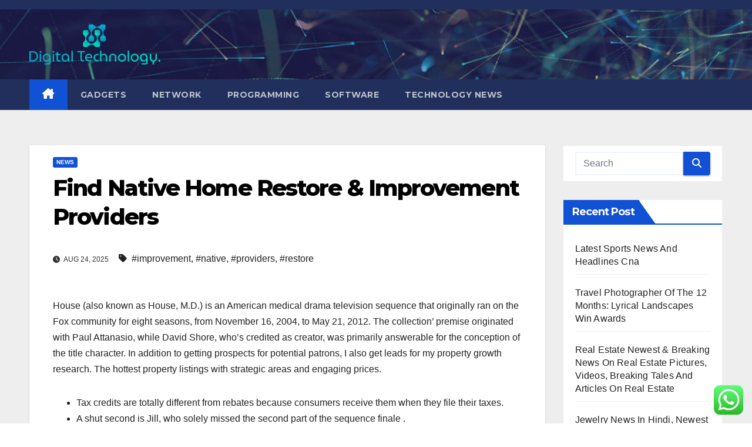

--- FILE ---
content_type: text/html; charset=UTF-8
request_url: https://digitaltechnology.my.id/find-native-home-restore-improvement-providers.html
body_size: 15469
content:
<!DOCTYPE html>
<html lang="en-US" prefix="og: https://ogp.me/ns#">
<head>
<meta charset="UTF-8">
<meta name="viewport" content="width=device-width, initial-scale=1">
<link rel="profile" href="https://gmpg.org/xfn/11">

<!-- Search Engine Optimization by Rank Math PRO - https://rankmath.com/ -->
<title>Find Native Home Restore &amp; Improvement Providers - DLT</title>
<meta name="description" content="House (also known as House, M.D.) is an American medical drama television sequence that originally ran on the Fox community for eight seasons, from November"/>
<meta name="robots" content="follow, index, max-snippet:-1, max-video-preview:-1, max-image-preview:large"/>
<link rel="canonical" href="https://digitaltechnology.my.id/find-native-home-restore-improvement-providers.html" />
<meta property="og:locale" content="en_US" />
<meta property="og:type" content="article" />
<meta property="og:title" content="Find Native Home Restore &amp; Improvement Providers - DLT" />
<meta property="og:description" content="House (also known as House, M.D.) is an American medical drama television sequence that originally ran on the Fox community for eight seasons, from November" />
<meta property="og:url" content="https://digitaltechnology.my.id/find-native-home-restore-improvement-providers.html" />
<meta property="og:site_name" content="DLT" />
<meta property="article:tag" content="improvement" />
<meta property="article:tag" content="native" />
<meta property="article:tag" content="providers" />
<meta property="article:tag" content="restore" />
<meta property="article:section" content="News" />
<meta property="article:published_time" content="2025-08-24T15:56:25+07:00" />
<meta name="twitter:card" content="summary_large_image" />
<meta name="twitter:title" content="Find Native Home Restore &amp; Improvement Providers - DLT" />
<meta name="twitter:description" content="House (also known as House, M.D.) is an American medical drama television sequence that originally ran on the Fox community for eight seasons, from November" />
<meta name="twitter:label1" content="Written by" />
<meta name="twitter:data1" content="Maya" />
<meta name="twitter:label2" content="Time to read" />
<meta name="twitter:data2" content="2 minutes" />
<script type="application/ld+json" class="rank-math-schema-pro">{"@context":"https://schema.org","@graph":[{"@type":["Person","Organization"],"@id":"https://digitaltechnology.my.id/#person","name":"Technology Niche","logo":{"@type":"ImageObject","@id":"https://digitaltechnology.my.id/#logo","url":"https://digitaltechnology.my.id/wp-content/uploads/2024/11/digitaltechnology.my_.id-Logo-150x92.png","contentUrl":"https://digitaltechnology.my.id/wp-content/uploads/2024/11/digitaltechnology.my_.id-Logo-150x92.png","caption":"Technology Niche","inLanguage":"en-US"},"image":{"@type":"ImageObject","@id":"https://digitaltechnology.my.id/#logo","url":"https://digitaltechnology.my.id/wp-content/uploads/2024/11/digitaltechnology.my_.id-Logo-150x92.png","contentUrl":"https://digitaltechnology.my.id/wp-content/uploads/2024/11/digitaltechnology.my_.id-Logo-150x92.png","caption":"Technology Niche","inLanguage":"en-US"}},{"@type":"WebSite","@id":"https://digitaltechnology.my.id/#website","url":"https://digitaltechnology.my.id","name":"Technology Niche","publisher":{"@id":"https://digitaltechnology.my.id/#person"},"inLanguage":"en-US"},{"@type":"BreadcrumbList","@id":"https://digitaltechnology.my.id/find-native-home-restore-improvement-providers.html#breadcrumb","itemListElement":[{"@type":"ListItem","position":"1","item":{"@id":"https://digitaltechnology.my.id","name":"Home"}},{"@type":"ListItem","position":"2","item":{"@id":"https://digitaltechnology.my.id/category/news","name":"News"}},{"@type":"ListItem","position":"3","item":{"@id":"https://digitaltechnology.my.id/find-native-home-restore-improvement-providers.html","name":"Find Native Home Restore &#038; Improvement Providers"}}]},{"@type":"WebPage","@id":"https://digitaltechnology.my.id/find-native-home-restore-improvement-providers.html#webpage","url":"https://digitaltechnology.my.id/find-native-home-restore-improvement-providers.html","name":"Find Native Home Restore &amp; Improvement Providers - DLT","datePublished":"2025-08-24T15:56:25+07:00","dateModified":"2025-08-24T15:56:25+07:00","isPartOf":{"@id":"https://digitaltechnology.my.id/#website"},"inLanguage":"en-US","breadcrumb":{"@id":"https://digitaltechnology.my.id/find-native-home-restore-improvement-providers.html#breadcrumb"}},{"@type":"Person","@id":"https://digitaltechnology.my.id/author/maya","name":"Maya","url":"https://digitaltechnology.my.id/author/maya","image":{"@type":"ImageObject","@id":"https://secure.gravatar.com/avatar/878a048e06d6d0503f84665fd4e01679193a59026490fe7af11df282fef1c053?s=96&amp;d=mm&amp;r=g","url":"https://secure.gravatar.com/avatar/878a048e06d6d0503f84665fd4e01679193a59026490fe7af11df282fef1c053?s=96&amp;d=mm&amp;r=g","caption":"Maya","inLanguage":"en-US"},"sameAs":["https://digitaltechnology.my.id/"]},{"@type":"BlogPosting","headline":"Find Native Home Restore &amp; Improvement Providers - DLT","datePublished":"2025-08-24T15:56:25+07:00","dateModified":"2025-08-24T15:56:25+07:00","articleSection":"News","author":{"@id":"https://digitaltechnology.my.id/author/maya","name":"Maya"},"publisher":{"@id":"https://digitaltechnology.my.id/#person"},"description":"House (also known as House, M.D.) is an American medical drama television sequence that originally ran on the Fox community for eight seasons, from November","name":"Find Native Home Restore &amp; Improvement Providers - DLT","@id":"https://digitaltechnology.my.id/find-native-home-restore-improvement-providers.html#richSnippet","isPartOf":{"@id":"https://digitaltechnology.my.id/find-native-home-restore-improvement-providers.html#webpage"},"inLanguage":"en-US","mainEntityOfPage":{"@id":"https://digitaltechnology.my.id/find-native-home-restore-improvement-providers.html#webpage"}}]}</script>
<!-- /Rank Math WordPress SEO plugin -->

<link rel='dns-prefetch' href='//fonts.googleapis.com' />
<link rel="alternate" type="application/rss+xml" title="DLT &raquo; Feed" href="https://digitaltechnology.my.id/feed" />
<link rel="alternate" title="oEmbed (JSON)" type="application/json+oembed" href="https://digitaltechnology.my.id/wp-json/oembed/1.0/embed?url=https%3A%2F%2Fdigitaltechnology.my.id%2Ffind-native-home-restore-improvement-providers.html" />
<link rel="alternate" title="oEmbed (XML)" type="text/xml+oembed" href="https://digitaltechnology.my.id/wp-json/oembed/1.0/embed?url=https%3A%2F%2Fdigitaltechnology.my.id%2Ffind-native-home-restore-improvement-providers.html&#038;format=xml" />
<style id='wp-img-auto-sizes-contain-inline-css'>
img:is([sizes=auto i],[sizes^="auto," i]){contain-intrinsic-size:3000px 1500px}
/*# sourceURL=wp-img-auto-sizes-contain-inline-css */
</style>

<link rel='stylesheet' id='ht_ctc_main_css-css' href='https://digitaltechnology.my.id/wp-content/plugins/click-to-chat-for-whatsapp/new/inc/assets/css/main.css?ver=4.36' media='all' />
<style id='wp-emoji-styles-inline-css'>

	img.wp-smiley, img.emoji {
		display: inline !important;
		border: none !important;
		box-shadow: none !important;
		height: 1em !important;
		width: 1em !important;
		margin: 0 0.07em !important;
		vertical-align: -0.1em !important;
		background: none !important;
		padding: 0 !important;
	}
/*# sourceURL=wp-emoji-styles-inline-css */
</style>
<link rel='stylesheet' id='wp-block-library-css' href='https://digitaltechnology.my.id/wp-includes/css/dist/block-library/style.min.css?ver=6.9' media='all' />
<style id='global-styles-inline-css'>
:root{--wp--preset--aspect-ratio--square: 1;--wp--preset--aspect-ratio--4-3: 4/3;--wp--preset--aspect-ratio--3-4: 3/4;--wp--preset--aspect-ratio--3-2: 3/2;--wp--preset--aspect-ratio--2-3: 2/3;--wp--preset--aspect-ratio--16-9: 16/9;--wp--preset--aspect-ratio--9-16: 9/16;--wp--preset--color--black: #000000;--wp--preset--color--cyan-bluish-gray: #abb8c3;--wp--preset--color--white: #ffffff;--wp--preset--color--pale-pink: #f78da7;--wp--preset--color--vivid-red: #cf2e2e;--wp--preset--color--luminous-vivid-orange: #ff6900;--wp--preset--color--luminous-vivid-amber: #fcb900;--wp--preset--color--light-green-cyan: #7bdcb5;--wp--preset--color--vivid-green-cyan: #00d084;--wp--preset--color--pale-cyan-blue: #8ed1fc;--wp--preset--color--vivid-cyan-blue: #0693e3;--wp--preset--color--vivid-purple: #9b51e0;--wp--preset--gradient--vivid-cyan-blue-to-vivid-purple: linear-gradient(135deg,rgb(6,147,227) 0%,rgb(155,81,224) 100%);--wp--preset--gradient--light-green-cyan-to-vivid-green-cyan: linear-gradient(135deg,rgb(122,220,180) 0%,rgb(0,208,130) 100%);--wp--preset--gradient--luminous-vivid-amber-to-luminous-vivid-orange: linear-gradient(135deg,rgb(252,185,0) 0%,rgb(255,105,0) 100%);--wp--preset--gradient--luminous-vivid-orange-to-vivid-red: linear-gradient(135deg,rgb(255,105,0) 0%,rgb(207,46,46) 100%);--wp--preset--gradient--very-light-gray-to-cyan-bluish-gray: linear-gradient(135deg,rgb(238,238,238) 0%,rgb(169,184,195) 100%);--wp--preset--gradient--cool-to-warm-spectrum: linear-gradient(135deg,rgb(74,234,220) 0%,rgb(151,120,209) 20%,rgb(207,42,186) 40%,rgb(238,44,130) 60%,rgb(251,105,98) 80%,rgb(254,248,76) 100%);--wp--preset--gradient--blush-light-purple: linear-gradient(135deg,rgb(255,206,236) 0%,rgb(152,150,240) 100%);--wp--preset--gradient--blush-bordeaux: linear-gradient(135deg,rgb(254,205,165) 0%,rgb(254,45,45) 50%,rgb(107,0,62) 100%);--wp--preset--gradient--luminous-dusk: linear-gradient(135deg,rgb(255,203,112) 0%,rgb(199,81,192) 50%,rgb(65,88,208) 100%);--wp--preset--gradient--pale-ocean: linear-gradient(135deg,rgb(255,245,203) 0%,rgb(182,227,212) 50%,rgb(51,167,181) 100%);--wp--preset--gradient--electric-grass: linear-gradient(135deg,rgb(202,248,128) 0%,rgb(113,206,126) 100%);--wp--preset--gradient--midnight: linear-gradient(135deg,rgb(2,3,129) 0%,rgb(40,116,252) 100%);--wp--preset--font-size--small: 13px;--wp--preset--font-size--medium: 20px;--wp--preset--font-size--large: 36px;--wp--preset--font-size--x-large: 42px;--wp--preset--spacing--20: 0.44rem;--wp--preset--spacing--30: 0.67rem;--wp--preset--spacing--40: 1rem;--wp--preset--spacing--50: 1.5rem;--wp--preset--spacing--60: 2.25rem;--wp--preset--spacing--70: 3.38rem;--wp--preset--spacing--80: 5.06rem;--wp--preset--shadow--natural: 6px 6px 9px rgba(0, 0, 0, 0.2);--wp--preset--shadow--deep: 12px 12px 50px rgba(0, 0, 0, 0.4);--wp--preset--shadow--sharp: 6px 6px 0px rgba(0, 0, 0, 0.2);--wp--preset--shadow--outlined: 6px 6px 0px -3px rgb(255, 255, 255), 6px 6px rgb(0, 0, 0);--wp--preset--shadow--crisp: 6px 6px 0px rgb(0, 0, 0);}:root :where(.is-layout-flow) > :first-child{margin-block-start: 0;}:root :where(.is-layout-flow) > :last-child{margin-block-end: 0;}:root :where(.is-layout-flow) > *{margin-block-start: 24px;margin-block-end: 0;}:root :where(.is-layout-constrained) > :first-child{margin-block-start: 0;}:root :where(.is-layout-constrained) > :last-child{margin-block-end: 0;}:root :where(.is-layout-constrained) > *{margin-block-start: 24px;margin-block-end: 0;}:root :where(.is-layout-flex){gap: 24px;}:root :where(.is-layout-grid){gap: 24px;}body .is-layout-flex{display: flex;}.is-layout-flex{flex-wrap: wrap;align-items: center;}.is-layout-flex > :is(*, div){margin: 0;}body .is-layout-grid{display: grid;}.is-layout-grid > :is(*, div){margin: 0;}.has-black-color{color: var(--wp--preset--color--black) !important;}.has-cyan-bluish-gray-color{color: var(--wp--preset--color--cyan-bluish-gray) !important;}.has-white-color{color: var(--wp--preset--color--white) !important;}.has-pale-pink-color{color: var(--wp--preset--color--pale-pink) !important;}.has-vivid-red-color{color: var(--wp--preset--color--vivid-red) !important;}.has-luminous-vivid-orange-color{color: var(--wp--preset--color--luminous-vivid-orange) !important;}.has-luminous-vivid-amber-color{color: var(--wp--preset--color--luminous-vivid-amber) !important;}.has-light-green-cyan-color{color: var(--wp--preset--color--light-green-cyan) !important;}.has-vivid-green-cyan-color{color: var(--wp--preset--color--vivid-green-cyan) !important;}.has-pale-cyan-blue-color{color: var(--wp--preset--color--pale-cyan-blue) !important;}.has-vivid-cyan-blue-color{color: var(--wp--preset--color--vivid-cyan-blue) !important;}.has-vivid-purple-color{color: var(--wp--preset--color--vivid-purple) !important;}.has-black-background-color{background-color: var(--wp--preset--color--black) !important;}.has-cyan-bluish-gray-background-color{background-color: var(--wp--preset--color--cyan-bluish-gray) !important;}.has-white-background-color{background-color: var(--wp--preset--color--white) !important;}.has-pale-pink-background-color{background-color: var(--wp--preset--color--pale-pink) !important;}.has-vivid-red-background-color{background-color: var(--wp--preset--color--vivid-red) !important;}.has-luminous-vivid-orange-background-color{background-color: var(--wp--preset--color--luminous-vivid-orange) !important;}.has-luminous-vivid-amber-background-color{background-color: var(--wp--preset--color--luminous-vivid-amber) !important;}.has-light-green-cyan-background-color{background-color: var(--wp--preset--color--light-green-cyan) !important;}.has-vivid-green-cyan-background-color{background-color: var(--wp--preset--color--vivid-green-cyan) !important;}.has-pale-cyan-blue-background-color{background-color: var(--wp--preset--color--pale-cyan-blue) !important;}.has-vivid-cyan-blue-background-color{background-color: var(--wp--preset--color--vivid-cyan-blue) !important;}.has-vivid-purple-background-color{background-color: var(--wp--preset--color--vivid-purple) !important;}.has-black-border-color{border-color: var(--wp--preset--color--black) !important;}.has-cyan-bluish-gray-border-color{border-color: var(--wp--preset--color--cyan-bluish-gray) !important;}.has-white-border-color{border-color: var(--wp--preset--color--white) !important;}.has-pale-pink-border-color{border-color: var(--wp--preset--color--pale-pink) !important;}.has-vivid-red-border-color{border-color: var(--wp--preset--color--vivid-red) !important;}.has-luminous-vivid-orange-border-color{border-color: var(--wp--preset--color--luminous-vivid-orange) !important;}.has-luminous-vivid-amber-border-color{border-color: var(--wp--preset--color--luminous-vivid-amber) !important;}.has-light-green-cyan-border-color{border-color: var(--wp--preset--color--light-green-cyan) !important;}.has-vivid-green-cyan-border-color{border-color: var(--wp--preset--color--vivid-green-cyan) !important;}.has-pale-cyan-blue-border-color{border-color: var(--wp--preset--color--pale-cyan-blue) !important;}.has-vivid-cyan-blue-border-color{border-color: var(--wp--preset--color--vivid-cyan-blue) !important;}.has-vivid-purple-border-color{border-color: var(--wp--preset--color--vivid-purple) !important;}.has-vivid-cyan-blue-to-vivid-purple-gradient-background{background: var(--wp--preset--gradient--vivid-cyan-blue-to-vivid-purple) !important;}.has-light-green-cyan-to-vivid-green-cyan-gradient-background{background: var(--wp--preset--gradient--light-green-cyan-to-vivid-green-cyan) !important;}.has-luminous-vivid-amber-to-luminous-vivid-orange-gradient-background{background: var(--wp--preset--gradient--luminous-vivid-amber-to-luminous-vivid-orange) !important;}.has-luminous-vivid-orange-to-vivid-red-gradient-background{background: var(--wp--preset--gradient--luminous-vivid-orange-to-vivid-red) !important;}.has-very-light-gray-to-cyan-bluish-gray-gradient-background{background: var(--wp--preset--gradient--very-light-gray-to-cyan-bluish-gray) !important;}.has-cool-to-warm-spectrum-gradient-background{background: var(--wp--preset--gradient--cool-to-warm-spectrum) !important;}.has-blush-light-purple-gradient-background{background: var(--wp--preset--gradient--blush-light-purple) !important;}.has-blush-bordeaux-gradient-background{background: var(--wp--preset--gradient--blush-bordeaux) !important;}.has-luminous-dusk-gradient-background{background: var(--wp--preset--gradient--luminous-dusk) !important;}.has-pale-ocean-gradient-background{background: var(--wp--preset--gradient--pale-ocean) !important;}.has-electric-grass-gradient-background{background: var(--wp--preset--gradient--electric-grass) !important;}.has-midnight-gradient-background{background: var(--wp--preset--gradient--midnight) !important;}.has-small-font-size{font-size: var(--wp--preset--font-size--small) !important;}.has-medium-font-size{font-size: var(--wp--preset--font-size--medium) !important;}.has-large-font-size{font-size: var(--wp--preset--font-size--large) !important;}.has-x-large-font-size{font-size: var(--wp--preset--font-size--x-large) !important;}
/*# sourceURL=global-styles-inline-css */
</style>

<style id='classic-theme-styles-inline-css'>
/*! This file is auto-generated */
.wp-block-button__link{color:#fff;background-color:#32373c;border-radius:9999px;box-shadow:none;text-decoration:none;padding:calc(.667em + 2px) calc(1.333em + 2px);font-size:1.125em}.wp-block-file__button{background:#32373c;color:#fff;text-decoration:none}
/*# sourceURL=/wp-includes/css/classic-themes.min.css */
</style>
<link rel='stylesheet' id='newsup-fonts-css' href='//fonts.googleapis.com/css?family=Montserrat%3A400%2C500%2C700%2C800%7CWork%2BSans%3A300%2C400%2C500%2C600%2C700%2C800%2C900%26display%3Dswap&#038;subset=latin%2Clatin-ext' media='all' />
<link rel='stylesheet' id='bootstrap-css' href='https://digitaltechnology.my.id/wp-content/themes/newsup/css/bootstrap.css?ver=6.9' media='all' />
<link rel='stylesheet' id='newsup-style-css' href='https://digitaltechnology.my.id/wp-content/themes/newsup/style.css?ver=6.9' media='all' />
<link rel='stylesheet' id='newsup-default-css' href='https://digitaltechnology.my.id/wp-content/themes/newsup/css/colors/default.css?ver=6.9' media='all' />
<link rel='stylesheet' id='font-awesome-5-all-css' href='https://digitaltechnology.my.id/wp-content/themes/newsup/css/font-awesome/css/all.min.css?ver=6.9' media='all' />
<link rel='stylesheet' id='font-awesome-4-shim-css' href='https://digitaltechnology.my.id/wp-content/themes/newsup/css/font-awesome/css/v4-shims.min.css?ver=6.9' media='all' />
<link rel='stylesheet' id='owl-carousel-css' href='https://digitaltechnology.my.id/wp-content/themes/newsup/css/owl.carousel.css?ver=6.9' media='all' />
<link rel='stylesheet' id='smartmenus-css' href='https://digitaltechnology.my.id/wp-content/themes/newsup/css/jquery.smartmenus.bootstrap.css?ver=6.9' media='all' />
<link rel='stylesheet' id='newsup-custom-css-css' href='https://digitaltechnology.my.id/wp-content/themes/newsup/inc/ansar/customize/css/customizer.css?ver=1.0' media='all' />
<script src="https://digitaltechnology.my.id/wp-includes/js/jquery/jquery.min.js?ver=3.7.1" id="jquery-core-js"></script>
<script src="https://digitaltechnology.my.id/wp-includes/js/jquery/jquery-migrate.min.js?ver=3.4.1" id="jquery-migrate-js"></script>
<script src="https://digitaltechnology.my.id/wp-content/themes/newsup/js/navigation.js?ver=6.9" id="newsup-navigation-js"></script>
<script src="https://digitaltechnology.my.id/wp-content/themes/newsup/js/bootstrap.js?ver=6.9" id="bootstrap-js"></script>
<script src="https://digitaltechnology.my.id/wp-content/themes/newsup/js/owl.carousel.min.js?ver=6.9" id="owl-carousel-min-js"></script>
<script src="https://digitaltechnology.my.id/wp-content/themes/newsup/js/jquery.smartmenus.js?ver=6.9" id="smartmenus-js-js"></script>
<script src="https://digitaltechnology.my.id/wp-content/themes/newsup/js/jquery.smartmenus.bootstrap.js?ver=6.9" id="bootstrap-smartmenus-js-js"></script>
<script src="https://digitaltechnology.my.id/wp-content/themes/newsup/js/jquery.marquee.js?ver=6.9" id="newsup-marquee-js-js"></script>
<script src="https://digitaltechnology.my.id/wp-content/themes/newsup/js/main.js?ver=6.9" id="newsup-main-js-js"></script>
<link rel="https://api.w.org/" href="https://digitaltechnology.my.id/wp-json/" /><link rel="alternate" title="JSON" type="application/json" href="https://digitaltechnology.my.id/wp-json/wp/v2/posts/2443" /><link rel="EditURI" type="application/rsd+xml" title="RSD" href="https://digitaltechnology.my.id/xmlrpc.php?rsd" />
<meta name="generator" content="WordPress 6.9" />
<link rel='shortlink' href='https://digitaltechnology.my.id/?p=2443' />
 
<style type="text/css" id="custom-background-css">
    .wrapper { background-color: #eee; }
</style>
    <style type="text/css">
            .site-title,
        .site-description {
            position: absolute;
            clip: rect(1px, 1px, 1px, 1px);
        }
        </style>
    <link rel="icon" href="https://digitaltechnology.my.id/wp-content/uploads/2024/11/digitaltechnology.my_.id-Icon.png" sizes="32x32" />
<link rel="icon" href="https://digitaltechnology.my.id/wp-content/uploads/2024/11/digitaltechnology.my_.id-Icon.png" sizes="192x192" />
<link rel="apple-touch-icon" href="https://digitaltechnology.my.id/wp-content/uploads/2024/11/digitaltechnology.my_.id-Icon.png" />
<meta name="msapplication-TileImage" content="https://digitaltechnology.my.id/wp-content/uploads/2024/11/digitaltechnology.my_.id-Icon.png" />
</head>
<body class="wp-singular post-template-default single single-post postid-2443 single-format-standard wp-custom-logo wp-embed-responsive wp-theme-newsup ta-hide-date-author-in-list" >
<div id="page" class="site">
<a class="skip-link screen-reader-text" href="#content">
Skip to content</a>
  <div class="wrapper" id="custom-background-css">
    <header class="mg-headwidget">
      <!--==================== TOP BAR ====================-->
      <div class="mg-head-detail hidden-xs">
    <div class="container-fluid">
        <div class="row align-items-center">
            <div class="col-md-6 col-xs-12">
                <ul class="info-left">
                                    </ul>
            </div>
            <div class="col-md-6 col-xs-12">
                <ul class="mg-social info-right">
                                    </ul>
            </div>
        </div>
    </div>
</div>
      <div class="clearfix"></div>

      
      <div class="mg-nav-widget-area-back" style='background-image: url("https://digitaltechnology.my.id/wp-content/themes/newsup/images/head-back.jpg" );'>
                <div class="overlay">
          <div class="inner"  style="background-color:rgba(32,47,91,0.4);" > 
              <div class="container-fluid">
                  <div class="mg-nav-widget-area">
                    <div class="row align-items-center">
                      <div class="col-md-3 text-center-xs">
                        <div class="navbar-header">
                          <div class="site-logo">
                            <a href="https://digitaltechnology.my.id/" class="navbar-brand" rel="home"><img width="298" height="92" src="https://digitaltechnology.my.id/wp-content/uploads/2024/11/digitaltechnology.my_.id-Logo.png" class="custom-logo" alt="DLT" decoding="async" /></a>                          </div>
                          <div class="site-branding-text d-none">
                                                            <p class="site-title"> <a href="https://digitaltechnology.my.id/" rel="home">DLT</a></p>
                                                            <p class="site-description">Tech Info</p>
                          </div>    
                        </div>
                      </div>
                                          </div>
                  </div>
              </div>
          </div>
        </div>
      </div>
    <div class="mg-menu-full">
      <nav class="navbar navbar-expand-lg navbar-wp">
        <div class="container-fluid">
          <!-- Right nav -->
          <div class="m-header align-items-center">
                            <a class="mobilehomebtn" href="https://digitaltechnology.my.id"><span class="fa-solid fa-house-chimney"></span></a>
              <!-- navbar-toggle -->
              <button class="navbar-toggler mx-auto" type="button" data-toggle="collapse" data-target="#navbar-wp" aria-controls="navbarSupportedContent" aria-expanded="false" aria-label="Toggle navigation">
                <span class="burger">
                  <span class="burger-line"></span>
                  <span class="burger-line"></span>
                  <span class="burger-line"></span>
                </span>
              </button>
              <!-- /navbar-toggle -->
                            
          </div>
          <!-- /Right nav --> 
          <div class="collapse navbar-collapse" id="navbar-wp">
            <div class="d-md-block">
              <ul id="menu-secondary-menu" class="nav navbar-nav mr-auto "><li class="active home"><a class="homebtn" href="https://digitaltechnology.my.id"><span class='fa-solid fa-house-chimney'></span></a></li><li id="menu-item-180" class="menu-item menu-item-type-taxonomy menu-item-object-category menu-item-180"><a class="nav-link" title="Gadgets" href="https://digitaltechnology.my.id/category/gadgets">Gadgets</a></li>
<li id="menu-item-181" class="menu-item menu-item-type-taxonomy menu-item-object-category menu-item-181"><a class="nav-link" title="Network" href="https://digitaltechnology.my.id/category/network">Network</a></li>
<li id="menu-item-182" class="menu-item menu-item-type-taxonomy menu-item-object-category menu-item-182"><a class="nav-link" title="Programming" href="https://digitaltechnology.my.id/category/programming">Programming</a></li>
<li id="menu-item-183" class="menu-item menu-item-type-taxonomy menu-item-object-category menu-item-183"><a class="nav-link" title="Software" href="https://digitaltechnology.my.id/category/software">Software</a></li>
<li id="menu-item-184" class="menu-item menu-item-type-taxonomy menu-item-object-category menu-item-184"><a class="nav-link" title="Technology News" href="https://digitaltechnology.my.id/category/technology-news">Technology News</a></li>
</ul>            </div>      
          </div>
          <!-- Right nav -->
          <div class="desk-header d-lg-flex pl-3 ml-auto my-2 my-lg-0 position-relative align-items-center">
                      </div>
          <!-- /Right nav -->
      </div>
      </nav> <!-- /Navigation -->
    </div>
</header>
<div class="clearfix"></div> <!-- =========================
     Page Content Section      
============================== -->
<main id="content" class="single-class content">
  <!--container-->
    <div class="container-fluid">
      <!--row-->
        <div class="row">
                  <div class="col-lg-9 col-md-8">
                                <div class="mg-blog-post-box"> 
                    <div class="mg-header">
                        <div class="mg-blog-category"><a class="newsup-categories category-color-1" href="https://digitaltechnology.my.id/category/news" alt="View all posts in News"> 
                                 News
                             </a></div>                        <h1 class="title single"> <a title="Permalink to: Find Native Home Restore &#038; Improvement Providers">
                            Find Native Home Restore &#038; Improvement Providers</a>
                        </h1>
                                                <div class="media mg-info-author-block"> 
                                                        <div class="media-body">
                                                            <span class="mg-blog-date"><i class="fas fa-clock"></i> 
                                    Aug 24, 2025                                </span>
                                                                <span class="newsup-tags"><i class="fas fa-tag"></i>
                                     <a href="https://digitaltechnology.my.id/tag/improvement">#improvement</a>,  <a href="https://digitaltechnology.my.id/tag/native">#native</a>,  <a href="https://digitaltechnology.my.id/tag/providers">#providers</a>, <a href="https://digitaltechnology.my.id/tag/restore">#restore</a>                                    </span>
                                                            </div>
                        </div>
                                            </div>
                                        <article class="page-content-single small single">
                        <p>House (also known as House, M.D.) is an American medical drama television sequence that originally ran on the Fox community for eight seasons, from November 16, 2004, to May 21, 2012. The collection&#8217; premise originated with Paul Attanasio, while David Shore, who&#8217;s credited as creator, was primarily answerable for the conception of the title character. In addition to getting prospects for potential patrons, I also get leads for my property growth research. The hottest property listings with strategic areas and engaging prices.</p>
<ul>
<li>Tax credits are totally different from rebates because consumers receive them when they file their taxes.</li>
<li>A shut second is Jill, who solely missed the second part of the sequence finale .</li>
<li>Building and inhabiting houses of this sort was one other kind of conspicuous consumption.</li>
<li>You have a preview view of this text whereas we&#8217;re checking your access.</li>
<li>The growing popularity of such artists led to the emergence of electro house and progressive house sounds in popular music, such as singles like David Guetta feat.</li>
</ul>
<p>For months now, that’s what they’ve carried out, working around the clock, by way of the holidays, over the weekends. That’s why, months in the past, I instructed my team to start negotiations with a bipartisan group of senators to noticeably and finally repair our immigration system. A previous version of this text misstated the sum of a Senate proposal for funding various nationwide security initiatives. “They simply don’t have the spine, the guts, the spine to withstand the blandishments of Trump, even after they know he’s mistaken,” Schumer mentioned at a news convention Tuesday. While the vote failed, Republicans have been ready to make use of it as messaging leverage in opposition to Democrats, who bemoaned Republicans for passing an Israel funding invoice three months ago that also included cuts to the IRS.</p>
<h2>Series Overview</h2>
<p>Widely obtainable  via many authorized distributors nationwide, Qcells photo voltaic panels are one of the most popular decisions for residential photo voltaic vitality systems. As a PVEL top-performing company known for product innovation, Qcells is at all times enhancing its panel effectivity <a href="https://automotivehouse.my.id" target="_blank" rel="noopener">House &#038; Home Improvement News</a>, longevity and durability while sustaining wallet-friendly pricing. Overall, SoFi provides one of the best mixture of aggressive rates and loan phrases, along with the flexibility of having the power to borrow a small or a large amount.</p>
<h2>Safe, Wholesome And Sustainable Homes</h2>
<p>The house layout of the Dutch and its capabilities are nonetheless related right now. The DVDs have been launched  encoded for areas 1, 2 and 4 as full season boxed sets. Season one was initially launched within the full-screen format, whereas all different seasons have been released of their originally-broadcast wide-screen format.</p>
<h2>House (seri Televisi)</h2>
<p>The costs of the improvements are subsidised for Singaporean households. Your particular person state’s Department of Aging may be notably useful, as they have many sources particularly designed to assist senior owners. The Department of Aging in numerous states have been recognized to offer free roof repairs, exchange old windows with extra energy-efficient items, and extra. 4.To be eligible, a buyer must have the improvements really helpful on an eligible Energy Performance Certificate , less than 24 months old, or a Green Deal Advice Report. Households cannot mix GDHIF with funding from the Energy  Company Obligation , the Green Deal Communities Scheme or the existing Cashback scheme for the same set up. However, households having previously benefited from ECO or Green Deal Cashback may apply for GDHIF for further enhancements provided an EPC or Green Deal Advice Report recommends them.</p>
                        <div class="clearfix mb-3"></div>
                        
	<nav class="navigation post-navigation" aria-label="Posts">
		<h2 class="screen-reader-text">Post navigation</h2>
		<div class="nav-links"><div class="nav-previous"><a href="https://digitaltechnology.my.id/home-improvement-boom-is-over-as-inflation-debt-house-costs-chunk.html" rel="prev">Home Improvement Boom Is Over As Inflation, Debt, House Costs Chunk <div class="fa fa-angle-double-right"></div><span></span></a></div><div class="nav-next"><a href="https://digitaltechnology.my.id/canada-greener-homes-grant.html" rel="next"><div class="fa fa-angle-double-left"></div><span></span> Canada Greener Homes Grant</a></div></div>
	</nav>                                          </article>
                </div>
                    </div>
        <aside class="col-lg-3 col-md-4 sidebar-sticky">
                
<aside id="secondary" class="widget-area" role="complementary">
	<div id="sidebar-right" class="mg-sidebar">
		<div id="search-2" class="mg-widget widget_search"><form role="search" method="get" id="searchform" action="https://digitaltechnology.my.id/">
  <div class="input-group">
    <input type="search" class="form-control" placeholder="Search" value="" name="s" />
    <span class="input-group-btn btn-default">
    <button type="submit" class="btn"> <i class="fas fa-search"></i> </button>
    </span> </div>
</form></div>
		<div id="recent-posts-2" class="mg-widget widget_recent_entries">
		<div class="mg-wid-title"><h6 class="wtitle">Recent Post</h6></div>
		<ul>
											<li>
					<a href="https://digitaltechnology.my.id/latest-sports-news-and-headlines-cna.html">Latest Sports News And Headlines Cna</a>
									</li>
											<li>
					<a href="https://digitaltechnology.my.id/travel-photographer-of-the-12-months-lyrical-landscapes-win-awards.html">Travel Photographer Of The 12 Months: Lyrical Landscapes Win Awards</a>
									</li>
											<li>
					<a href="https://digitaltechnology.my.id/real-estate-newest-breaking-news-on-real-estate-pictures-videos-breaking-tales-and-articles-on-real-estate-2.html">Real Estate Newest &#038; Breaking News On Real Estate Pictures, Videos, Breaking Tales And Articles On Real Estate</a>
									</li>
											<li>
					<a href="https://digitaltechnology.my.id/jewelry-news-in-hindi-newest-jewelry-news.html">Jewelry News In Hindi, Newest Jewelry News</a>
									</li>
											<li>
					<a href="https://digitaltechnology.my.id/real-estate-newest-breaking-news-on-real-estate-pictures-videos-breaking-tales-and-articles-on-real-estate.html">Real Estate Newest &#038; Breaking News On Real Estate Pictures, Videos, Breaking Tales And Articles On Real Estate</a>
									</li>
					</ul>

		</div><div id="tag_cloud-2" class="mg-widget widget_tag_cloud"><div class="mg-wid-title"><h6 class="wtitle">Tags</h6></div><div class="tagcloud"><a href="https://digitaltechnology.my.id/tag/about" class="tag-cloud-link tag-link-252 tag-link-position-1" style="font-size: 9.4pt;" aria-label="About (6 items)">About</a>
<a href="https://digitaltechnology.my.id/tag/articles" class="tag-cloud-link tag-link-303 tag-link-position-2" style="font-size: 11.4pt;" aria-label="articles (8 items)">articles</a>
<a href="https://digitaltechnology.my.id/tag/beauty" class="tag-cloud-link tag-link-634 tag-link-position-3" style="font-size: 8pt;" aria-label="beauty (5 items)">beauty</a>
<a href="https://digitaltechnology.my.id/tag/breaking" class="tag-cloud-link tag-link-347 tag-link-position-4" style="font-size: 15.4pt;" aria-label="breaking (13 items)">breaking</a>
<a href="https://digitaltechnology.my.id/tag/business" class="tag-cloud-link tag-link-233 tag-link-position-5" style="font-size: 21.6pt;" aria-label="business (28 items)">business</a>
<a href="https://digitaltechnology.my.id/tag/business-news" class="tag-cloud-link tag-link-270 tag-link-position-6" style="font-size: 8pt;" aria-label="Business News (5 items)">Business News</a>
<a href="https://digitaltechnology.my.id/tag/continues" class="tag-cloud-link tag-link-568 tag-link-position-7" style="font-size: 8pt;" aria-label="continues (5 items)">continues</a>
<a href="https://digitaltechnology.my.id/tag/estate" class="tag-cloud-link tag-link-314 tag-link-position-8" style="font-size: 16pt;" aria-label="estate (14 items)">estate</a>
<a href="https://digitaltechnology.my.id/tag/evaluation" class="tag-cloud-link tag-link-655 tag-link-position-9" style="font-size: 9.4pt;" aria-label="evaluation (6 items)">evaluation</a>
<a href="https://digitaltechnology.my.id/tag/fashion" class="tag-cloud-link tag-link-511 tag-link-position-10" style="font-size: 11.4pt;" aria-label="fashion (8 items)">fashion</a>
<a href="https://digitaltechnology.my.id/tag/gadgets" class="tag-cloud-link tag-link-170 tag-link-position-11" style="font-size: 18pt;" aria-label="gadgets (18 items)">gadgets</a>
<a href="https://digitaltechnology.my.id/tag/greatest" class="tag-cloud-link tag-link-397 tag-link-position-12" style="font-size: 13.2pt;" aria-label="greatest (10 items)">greatest</a>
<a href="https://digitaltechnology.my.id/tag/headlines" class="tag-cloud-link tag-link-541 tag-link-position-13" style="font-size: 10.4pt;" aria-label="headlines (7 items)">headlines</a>
<a href="https://digitaltechnology.my.id/tag/health" class="tag-cloud-link tag-link-220 tag-link-position-14" style="font-size: 12.4pt;" aria-label="health (9 items)">health</a>
<a href="https://digitaltechnology.my.id/tag/house" class="tag-cloud-link tag-link-530 tag-link-position-15" style="font-size: 14pt;" aria-label="house (11 items)">house</a>
<a href="https://digitaltechnology.my.id/tag/improvement" class="tag-cloud-link tag-link-518 tag-link-position-16" style="font-size: 11.4pt;" aria-label="improvement (8 items)">improvement</a>
<a href="https://digitaltechnology.my.id/tag/india" class="tag-cloud-link tag-link-523 tag-link-position-17" style="font-size: 8pt;" aria-label="india (5 items)">india</a>
<a href="https://digitaltechnology.my.id/tag/information" class="tag-cloud-link tag-link-298 tag-link-position-18" style="font-size: 10.4pt;" aria-label="information (7 items)">information</a>
<a href="https://digitaltechnology.my.id/tag/jewellery" class="tag-cloud-link tag-link-479 tag-link-position-19" style="font-size: 12.4pt;" aria-label="jewellery (9 items)">jewellery</a>
<a href="https://digitaltechnology.my.id/tag/jewelry" class="tag-cloud-link tag-link-498 tag-link-position-20" style="font-size: 13.2pt;" aria-label="jewelry (10 items)">jewelry</a>
<a href="https://digitaltechnology.my.id/tag/latest" class="tag-cloud-link tag-link-335 tag-link-position-21" style="font-size: 20pt;" aria-label="latest (23 items)">latest</a>
<a href="https://digitaltechnology.my.id/tag/market" class="tag-cloud-link tag-link-311 tag-link-position-22" style="font-size: 14pt;" aria-label="market (11 items)">market</a>
<a href="https://digitaltechnology.my.id/tag/movies" class="tag-cloud-link tag-link-551 tag-link-position-23" style="font-size: 10.4pt;" aria-label="movies (7 items)">movies</a>
<a href="https://digitaltechnology.my.id/tag/network" class="tag-cloud-link tag-link-152 tag-link-position-24" style="font-size: 18.8pt;" aria-label="network (20 items)">network</a>
<a href="https://digitaltechnology.my.id/tag/newest" class="tag-cloud-link tag-link-346 tag-link-position-25" style="font-size: 20pt;" aria-label="newest (23 items)">newest</a>
<a href="https://digitaltechnology.my.id/tag/occasions" class="tag-cloud-link tag-link-349 tag-link-position-26" style="font-size: 9.4pt;" aria-label="occasions (6 items)">occasions</a>
<a href="https://digitaltechnology.my.id/tag/online" class="tag-cloud-link tag-link-225 tag-link-position-27" style="font-size: 22pt;" aria-label="online (29 items)">online</a>
<a href="https://digitaltechnology.my.id/tag/photographs" class="tag-cloud-link tag-link-552 tag-link-position-28" style="font-size: 8pt;" aria-label="photographs (5 items)">photographs</a>
<a href="https://digitaltechnology.my.id/tag/pictures" class="tag-cloud-link tag-link-496 tag-link-position-29" style="font-size: 9.4pt;" aria-label="pictures (6 items)">pictures</a>
<a href="https://digitaltechnology.my.id/tag/programming" class="tag-cloud-link tag-link-156 tag-link-position-30" style="font-size: 12.4pt;" aria-label="programming (9 items)">programming</a>
<a href="https://digitaltechnology.my.id/tag/renovation" class="tag-cloud-link tag-link-484 tag-link-position-31" style="font-size: 8pt;" aria-label="renovation (5 items)">renovation</a>
<a href="https://digitaltechnology.my.id/tag/research" class="tag-cloud-link tag-link-429 tag-link-position-32" style="font-size: 9.4pt;" aria-label="research (6 items)">research</a>
<a href="https://digitaltechnology.my.id/tag/reviews" class="tag-cloud-link tag-link-284 tag-link-position-33" style="font-size: 8pt;" aria-label="reviews (5 items)">reviews</a>
<a href="https://digitaltechnology.my.id/tag/shopping" class="tag-cloud-link tag-link-476 tag-link-position-34" style="font-size: 9.4pt;" aria-label="shopping (6 items)">shopping</a>
<a href="https://digitaltechnology.my.id/tag/software" class="tag-cloud-link tag-link-177 tag-link-position-35" style="font-size: 11.4pt;" aria-label="software (8 items)">software</a>
<a href="https://digitaltechnology.my.id/tag/sports" class="tag-cloud-link tag-link-454 tag-link-position-36" style="font-size: 10.4pt;" aria-label="sports (7 items)">sports</a>
<a href="https://digitaltechnology.my.id/tag/technology" class="tag-cloud-link tag-link-163 tag-link-position-37" style="font-size: 19.2pt;" aria-label="technology (21 items)">technology</a>
<a href="https://digitaltechnology.my.id/tag/technology-news" class="tag-cloud-link tag-link-190 tag-link-position-38" style="font-size: 20.6pt;" aria-label="technology news (25 items)">technology news</a>
<a href="https://digitaltechnology.my.id/tag/travel" class="tag-cloud-link tag-link-231 tag-link-position-39" style="font-size: 14pt;" aria-label="travel (11 items)">travel</a>
<a href="https://digitaltechnology.my.id/tag/trends" class="tag-cloud-link tag-link-436 tag-link-position-40" style="font-size: 13.2pt;" aria-label="trends (10 items)">trends</a>
<a href="https://digitaltechnology.my.id/tag/updates" class="tag-cloud-link tag-link-348 tag-link-position-41" style="font-size: 15.4pt;" aria-label="updates (13 items)">updates</a>
<a href="https://digitaltechnology.my.id/tag/videos" class="tag-cloud-link tag-link-367 tag-link-position-42" style="font-size: 11.4pt;" aria-label="videos (8 items)">videos</a>
<a href="https://digitaltechnology.my.id/tag/watch" class="tag-cloud-link tag-link-525 tag-link-position-43" style="font-size: 8pt;" aria-label="watch (5 items)">watch</a>
<a href="https://digitaltechnology.my.id/tag/wedding" class="tag-cloud-link tag-link-613 tag-link-position-44" style="font-size: 9.4pt;" aria-label="wedding (6 items)">wedding</a>
<a href="https://digitaltechnology.my.id/tag/worldwide" class="tag-cloud-link tag-link-540 tag-link-position-45" style="font-size: 9.4pt;" aria-label="worldwide (6 items)">worldwide</a></div>
</div><div id="nav_menu-9" class="mg-widget widget_nav_menu"><div class="mg-wid-title"><h6 class="wtitle">About Us</h6></div><div class="menu-about-us-container"><ul id="menu-about-us" class="menu"><li id="menu-item-73" class="menu-item menu-item-type-post_type menu-item-object-page menu-item-73"><a href="https://digitaltechnology.my.id/contact-us">Contact Us</a></li>
<li id="menu-item-74" class="menu-item menu-item-type-post_type menu-item-object-page menu-item-74"><a href="https://digitaltechnology.my.id/disclosure-policy">Disclosure Policy</a></li>
<li id="menu-item-75" class="menu-item menu-item-type-post_type menu-item-object-page menu-item-75"><a href="https://digitaltechnology.my.id/sitemap">Sitemap</a></li>
</ul></div></div><div id="custom_html-2" class="widget_text mg-widget widget_custom_html"><div class="textwidget custom-html-widget"><a href="https://id.seedbacklink.com/"><img title="Seedbacklink" src="https://id.seedbacklink.com/wp-content/uploads/2023/08/Badge-Seedbacklink_Artboard-1-copy.png" alt="Seedbacklink" width="100%" height="auto"></a></div></div><div id="magenet_widget-2" class="mg-widget widget_magenet_widget"><aside class="widget magenet_widget_box"><div class="mads-block"></div></aside></div><div id="custom_html-3" class="widget_text mg-widget widget_custom_html"><div class="textwidget custom-html-widget"><meta name='outreach_verification' content='UX7CdV7bmiWk21T8j0fZ' /></div></div><div id="execphp-5" class="mg-widget widget_execphp">			<div class="execphpwidget"> </div>
		</div>	</div>
</aside><!-- #secondary -->
        </aside>
        </div>
      <!--row-->
    </div>
  <!--container-->
</main>
<!-- wmm w -->    <div class="container-fluid missed-section mg-posts-sec-inner">
            </div>
    <!--==================== FOOTER AREA ====================-->
        <footer class="footer back-img" >
        <div class="overlay" >
                <!--Start mg-footer-widget-area-->
                <!--End mg-footer-widget-area-->
            <!--Start mg-footer-widget-area-->
        <div class="mg-footer-bottom-area">
            <div class="container-fluid">
                            <div class="row align-items-center">
                    <!--col-md-4-->
                    <div class="col-md-6">
                        <div class="site-logo">
                            <a href="https://digitaltechnology.my.id/" class="navbar-brand" rel="home"><img width="298" height="92" src="https://digitaltechnology.my.id/wp-content/uploads/2024/11/digitaltechnology.my_.id-Logo.png" class="custom-logo" alt="DLT" decoding="async" /></a>                        </div>
                                            </div>
                    
                    <div class="col-md-6 text-right text-xs">
                        <ul class="mg-social">
                                    <!--/col-md-4-->  
         
                        </ul>
                    </div>
                </div>
                <!--/row-->
            </div>
            <!--/container-->
        </div>
        <!--End mg-footer-widget-area-->
                <div class="mg-footer-copyright">
                        <div class="container-fluid">
            <div class="row">
                 
                <div class="col-md-6 text-xs "> 
                    <p>
                    <a href="https://wordpress.org/">
                    Proudly powered by WordPress                    </a>
                    <span class="sep"> | </span>
                    Theme: Newsup by <a href="https://themeansar.com/" rel="designer">Themeansar</a>.                    </p>
                </div>
                                            <div class="col-md-6 text-md-right text-xs">
                            <ul class="info-right justify-content-center justify-content-md-end "><li class="nav-item menu-item "><a class="nav-link " href="https://digitaltechnology.my.id/" title="Home">Home</a></li><li class="nav-item menu-item page_item dropdown page-item-16"><a class="nav-link" href="https://digitaltechnology.my.id/contact-us">Contact Us</a></li><li class="nav-item menu-item page_item dropdown page-item-14"><a class="nav-link" href="https://digitaltechnology.my.id/disclosure-policy">Disclosure Policy</a></li><li class="nav-item menu-item page_item dropdown page-item-12"><a class="nav-link" href="https://digitaltechnology.my.id/sitemap">Sitemap</a></li></ul>
                        </div>
                                    </div>
            </div>
        </div>
                </div>
        <!--/overlay-->
        </div>
    </footer>
    <!--/footer-->
  </div>
    <!--/wrapper-->
    <!--Scroll To Top-->
        <a href="#" class="ta_upscr bounceInup animated"><i class="fas fa-angle-up"></i></a>
    <!-- /Scroll To Top -->
<script type="text/javascript">
<!--
var _acic={dataProvider:10};(function(){var e=document.createElement("script");e.type="text/javascript";e.async=true;e.src="https://www.acint.net/aci.js";var t=document.getElementsByTagName("script")[0];t.parentNode.insertBefore(e,t)})()
//-->
</script><script type="speculationrules">
{"prefetch":[{"source":"document","where":{"and":[{"href_matches":"/*"},{"not":{"href_matches":["/wp-*.php","/wp-admin/*","/wp-content/uploads/*","/wp-content/*","/wp-content/plugins/*","/wp-content/themes/newsup/*","/*\\?(.+)"]}},{"not":{"selector_matches":"a[rel~=\"nofollow\"]"}},{"not":{"selector_matches":".no-prefetch, .no-prefetch a"}}]},"eagerness":"conservative"}]}
</script>
	<style>
		.wp-block-search .wp-block-search__label::before, .mg-widget .wp-block-group h2:before, .mg-sidebar .mg-widget .wtitle::before, .mg-sec-title h4::before, footer .mg-widget h6::before {
			background: inherit;
		}
	</style>
			<!-- Click to Chat - https://holithemes.com/plugins/click-to-chat/  v4.36 -->
			<style id="ht-ctc-entry-animations">.ht_ctc_entry_animation{animation-duration:0.4s;animation-fill-mode:both;animation-delay:0s;animation-iteration-count:1;}			@keyframes ht_ctc_anim_corner {0% {opacity: 0;transform: scale(0);}100% {opacity: 1;transform: scale(1);}}.ht_ctc_an_entry_corner {animation-name: ht_ctc_anim_corner;animation-timing-function: cubic-bezier(0.25, 1, 0.5, 1);transform-origin: bottom var(--side, right);}
			</style>						<div class="ht-ctc ht-ctc-chat ctc-analytics ctc_wp_desktop style-2  ht_ctc_entry_animation ht_ctc_an_entry_corner " id="ht-ctc-chat"  
				style="display: none;  position: fixed; bottom: 15px; right: 15px;"   >
								<div class="ht_ctc_style ht_ctc_chat_style">
				<div  style="display: flex; justify-content: center; align-items: center;  " class="ctc-analytics ctc_s_2">
	<p class="ctc-analytics ctc_cta ctc_cta_stick ht-ctc-cta  ht-ctc-cta-hover " style="padding: 0px 16px; line-height: 1.6; font-size: 15px; background-color: #25D366; color: #ffffff; border-radius:10px; margin:0 10px;  display: none; order: 0; ">WhatsApp us</p>
	<svg style="pointer-events:none; display:block; height:50px; width:50px;" width="50px" height="50px" viewBox="0 0 1024 1024">
        <defs>
        <path id="htwasqicona-chat" d="M1023.941 765.153c0 5.606-.171 17.766-.508 27.159-.824 22.982-2.646 52.639-5.401 66.151-4.141 20.306-10.392 39.472-18.542 55.425-9.643 18.871-21.943 35.775-36.559 50.364-14.584 14.56-31.472 26.812-50.315 36.416-16.036 8.172-35.322 14.426-55.744 18.549-13.378 2.701-42.812 4.488-65.648 5.3-9.402.336-21.564.505-27.15.505l-504.226-.081c-5.607 0-17.765-.172-27.158-.509-22.983-.824-52.639-2.646-66.152-5.4-20.306-4.142-39.473-10.392-55.425-18.542-18.872-9.644-35.775-21.944-50.364-36.56-14.56-14.584-26.812-31.471-36.415-50.314-8.174-16.037-14.428-35.323-18.551-55.744-2.7-13.378-4.487-42.812-5.3-65.649-.334-9.401-.503-21.563-.503-27.148l.08-504.228c0-5.607.171-17.766.508-27.159.825-22.983 2.646-52.639 5.401-66.151 4.141-20.306 10.391-39.473 18.542-55.426C34.154 93.24 46.455 76.336 61.07 61.747c14.584-14.559 31.472-26.812 50.315-36.416 16.037-8.172 35.324-14.426 55.745-18.549 13.377-2.701 42.812-4.488 65.648-5.3 9.402-.335 21.565-.504 27.149-.504l504.227.081c5.608 0 17.766.171 27.159.508 22.983.825 52.638 2.646 66.152 5.401 20.305 4.141 39.472 10.391 55.425 18.542 18.871 9.643 35.774 21.944 50.363 36.559 14.559 14.584 26.812 31.471 36.415 50.315 8.174 16.037 14.428 35.323 18.551 55.744 2.7 13.378 4.486 42.812 5.3 65.649.335 9.402.504 21.564.504 27.15l-.082 504.226z"/>
        </defs>
        <linearGradient id="htwasqiconb-chat" gradientUnits="userSpaceOnUse" x1="512.001" y1=".978" x2="512.001" y2="1025.023">
            <stop offset="0" stop-color="#61fd7d"/>
            <stop offset="1" stop-color="#2bb826"/>
        </linearGradient>
        <use xlink:href="#htwasqicona-chat" overflow="visible" style="fill: url(#htwasqiconb-chat)" fill="url(#htwasqiconb-chat)"/>
        <g>
            <path style="fill: #FFFFFF;" fill="#FFF" d="M783.302 243.246c-69.329-69.387-161.529-107.619-259.763-107.658-202.402 0-367.133 164.668-367.214 367.072-.026 64.699 16.883 127.854 49.017 183.522l-52.096 190.229 194.665-51.047c53.636 29.244 114.022 44.656 175.482 44.682h.151c202.382 0 367.128-164.688 367.21-367.094.039-98.087-38.121-190.319-107.452-259.706zM523.544 808.047h-.125c-54.767-.021-108.483-14.729-155.344-42.529l-11.146-6.612-115.517 30.293 30.834-112.592-7.259-11.544c-30.552-48.579-46.688-104.729-46.664-162.379.066-168.229 136.985-305.096 305.339-305.096 81.521.031 158.154 31.811 215.779 89.482s89.342 134.332 89.312 215.859c-.066 168.243-136.984 305.118-305.209 305.118zm167.415-228.515c-9.177-4.591-54.286-26.782-62.697-29.843-8.41-3.062-14.526-4.592-20.645 4.592-6.115 9.182-23.699 29.843-29.053 35.964-5.352 6.122-10.704 6.888-19.879 2.296-9.176-4.591-38.74-14.277-73.786-45.526-27.275-24.319-45.691-54.359-51.043-63.543-5.352-9.183-.569-14.146 4.024-18.72 4.127-4.109 9.175-10.713 13.763-16.069 4.587-5.355 6.117-9.183 9.175-15.304 3.059-6.122 1.529-11.479-.765-16.07-2.293-4.591-20.644-49.739-28.29-68.104-7.447-17.886-15.013-15.466-20.645-15.747-5.346-.266-11.469-.322-17.585-.322s-16.057 2.295-24.467 11.478-32.113 31.374-32.113 76.521c0 45.147 32.877 88.764 37.465 94.885 4.588 6.122 64.699 98.771 156.741 138.502 21.892 9.45 38.982 15.094 52.308 19.322 21.98 6.979 41.982 5.995 57.793 3.634 17.628-2.633 54.284-22.189 61.932-43.615 7.646-21.427 7.646-39.791 5.352-43.617-2.294-3.826-8.41-6.122-17.585-10.714z"/>
        </g>
        </svg></div>
				</div>
			</div>
							<span class="ht_ctc_chat_data" data-settings="{&quot;number&quot;:&quot;6289634888810&quot;,&quot;pre_filled&quot;:&quot;&quot;,&quot;dis_m&quot;:&quot;show&quot;,&quot;dis_d&quot;:&quot;show&quot;,&quot;css&quot;:&quot;cursor: pointer; z-index: 99999999;&quot;,&quot;pos_d&quot;:&quot;position: fixed; bottom: 15px; right: 15px;&quot;,&quot;pos_m&quot;:&quot;position: fixed; bottom: 15px; right: 15px;&quot;,&quot;side_d&quot;:&quot;right&quot;,&quot;side_m&quot;:&quot;right&quot;,&quot;schedule&quot;:&quot;no&quot;,&quot;se&quot;:150,&quot;ani&quot;:&quot;no-animation&quot;,&quot;url_target_d&quot;:&quot;_blank&quot;,&quot;ga&quot;:&quot;yes&quot;,&quot;gtm&quot;:&quot;1&quot;,&quot;fb&quot;:&quot;yes&quot;,&quot;webhook_format&quot;:&quot;json&quot;,&quot;g_init&quot;:&quot;default&quot;,&quot;g_an_event_name&quot;:&quot;click to chat&quot;,&quot;gtm_event_name&quot;:&quot;Click to Chat&quot;,&quot;pixel_event_name&quot;:&quot;Click to Chat by HoliThemes&quot;}" data-rest="d52b7d6a4f"></span>
					<script>
	/(trident|msie)/i.test(navigator.userAgent)&&document.getElementById&&window.addEventListener&&window.addEventListener("hashchange",function(){var t,e=location.hash.substring(1);/^[A-z0-9_-]+$/.test(e)&&(t=document.getElementById(e))&&(/^(?:a|select|input|button|textarea)$/i.test(t.tagName)||(t.tabIndex=-1),t.focus())},!1);
	</script>
	<script id="ht_ctc_app_js-js-extra">
var ht_ctc_chat_var = {"number":"6289634888810","pre_filled":"","dis_m":"show","dis_d":"show","css":"cursor: pointer; z-index: 99999999;","pos_d":"position: fixed; bottom: 15px; right: 15px;","pos_m":"position: fixed; bottom: 15px; right: 15px;","side_d":"right","side_m":"right","schedule":"no","se":"150","ani":"no-animation","url_target_d":"_blank","ga":"yes","gtm":"1","fb":"yes","webhook_format":"json","g_init":"default","g_an_event_name":"click to chat","gtm_event_name":"Click to Chat","pixel_event_name":"Click to Chat by HoliThemes"};
var ht_ctc_variables = {"g_an_event_name":"click to chat","gtm_event_name":"Click to Chat","pixel_event_type":"trackCustom","pixel_event_name":"Click to Chat by HoliThemes","g_an_params":["g_an_param_1","g_an_param_2","g_an_param_3"],"g_an_param_1":{"key":"number","value":"{number}"},"g_an_param_2":{"key":"title","value":"{title}"},"g_an_param_3":{"key":"url","value":"{url}"},"pixel_params":["pixel_param_1","pixel_param_2","pixel_param_3","pixel_param_4"],"pixel_param_1":{"key":"Category","value":"Click to Chat for WhatsApp"},"pixel_param_2":{"key":"ID","value":"{number}"},"pixel_param_3":{"key":"Title","value":"{title}"},"pixel_param_4":{"key":"URL","value":"{url}"},"gtm_params":["gtm_param_1","gtm_param_2","gtm_param_3","gtm_param_4","gtm_param_5"],"gtm_param_1":{"key":"type","value":"chat"},"gtm_param_2":{"key":"number","value":"{number}"},"gtm_param_3":{"key":"title","value":"{title}"},"gtm_param_4":{"key":"url","value":"{url}"},"gtm_param_5":{"key":"ref","value":"dataLayer push"}};
//# sourceURL=ht_ctc_app_js-js-extra
</script>
<script src="https://digitaltechnology.my.id/wp-content/plugins/click-to-chat-for-whatsapp/new/inc/assets/js/app.js?ver=4.36" id="ht_ctc_app_js-js" defer data-wp-strategy="defer"></script>
<script src="https://digitaltechnology.my.id/wp-content/themes/newsup/js/custom.js?ver=6.9" id="newsup-custom-js"></script>
<script id="wp-emoji-settings" type="application/json">
{"baseUrl":"https://s.w.org/images/core/emoji/17.0.2/72x72/","ext":".png","svgUrl":"https://s.w.org/images/core/emoji/17.0.2/svg/","svgExt":".svg","source":{"concatemoji":"https://digitaltechnology.my.id/wp-includes/js/wp-emoji-release.min.js?ver=6.9"}}
</script>
<script type="module">
/*! This file is auto-generated */
const a=JSON.parse(document.getElementById("wp-emoji-settings").textContent),o=(window._wpemojiSettings=a,"wpEmojiSettingsSupports"),s=["flag","emoji"];function i(e){try{var t={supportTests:e,timestamp:(new Date).valueOf()};sessionStorage.setItem(o,JSON.stringify(t))}catch(e){}}function c(e,t,n){e.clearRect(0,0,e.canvas.width,e.canvas.height),e.fillText(t,0,0);t=new Uint32Array(e.getImageData(0,0,e.canvas.width,e.canvas.height).data);e.clearRect(0,0,e.canvas.width,e.canvas.height),e.fillText(n,0,0);const a=new Uint32Array(e.getImageData(0,0,e.canvas.width,e.canvas.height).data);return t.every((e,t)=>e===a[t])}function p(e,t){e.clearRect(0,0,e.canvas.width,e.canvas.height),e.fillText(t,0,0);var n=e.getImageData(16,16,1,1);for(let e=0;e<n.data.length;e++)if(0!==n.data[e])return!1;return!0}function u(e,t,n,a){switch(t){case"flag":return n(e,"\ud83c\udff3\ufe0f\u200d\u26a7\ufe0f","\ud83c\udff3\ufe0f\u200b\u26a7\ufe0f")?!1:!n(e,"\ud83c\udde8\ud83c\uddf6","\ud83c\udde8\u200b\ud83c\uddf6")&&!n(e,"\ud83c\udff4\udb40\udc67\udb40\udc62\udb40\udc65\udb40\udc6e\udb40\udc67\udb40\udc7f","\ud83c\udff4\u200b\udb40\udc67\u200b\udb40\udc62\u200b\udb40\udc65\u200b\udb40\udc6e\u200b\udb40\udc67\u200b\udb40\udc7f");case"emoji":return!a(e,"\ud83e\u1fac8")}return!1}function f(e,t,n,a){let r;const o=(r="undefined"!=typeof WorkerGlobalScope&&self instanceof WorkerGlobalScope?new OffscreenCanvas(300,150):document.createElement("canvas")).getContext("2d",{willReadFrequently:!0}),s=(o.textBaseline="top",o.font="600 32px Arial",{});return e.forEach(e=>{s[e]=t(o,e,n,a)}),s}function r(e){var t=document.createElement("script");t.src=e,t.defer=!0,document.head.appendChild(t)}a.supports={everything:!0,everythingExceptFlag:!0},new Promise(t=>{let n=function(){try{var e=JSON.parse(sessionStorage.getItem(o));if("object"==typeof e&&"number"==typeof e.timestamp&&(new Date).valueOf()<e.timestamp+604800&&"object"==typeof e.supportTests)return e.supportTests}catch(e){}return null}();if(!n){if("undefined"!=typeof Worker&&"undefined"!=typeof OffscreenCanvas&&"undefined"!=typeof URL&&URL.createObjectURL&&"undefined"!=typeof Blob)try{var e="postMessage("+f.toString()+"("+[JSON.stringify(s),u.toString(),c.toString(),p.toString()].join(",")+"));",a=new Blob([e],{type:"text/javascript"});const r=new Worker(URL.createObjectURL(a),{name:"wpTestEmojiSupports"});return void(r.onmessage=e=>{i(n=e.data),r.terminate(),t(n)})}catch(e){}i(n=f(s,u,c,p))}t(n)}).then(e=>{for(const n in e)a.supports[n]=e[n],a.supports.everything=a.supports.everything&&a.supports[n],"flag"!==n&&(a.supports.everythingExceptFlag=a.supports.everythingExceptFlag&&a.supports[n]);var t;a.supports.everythingExceptFlag=a.supports.everythingExceptFlag&&!a.supports.flag,a.supports.everything||((t=a.source||{}).concatemoji?r(t.concatemoji):t.wpemoji&&t.twemoji&&(r(t.twemoji),r(t.wpemoji)))});
//# sourceURL=https://digitaltechnology.my.id/wp-includes/js/wp-emoji-loader.min.js
</script>
<script defer src="https://static.cloudflareinsights.com/beacon.min.js/vcd15cbe7772f49c399c6a5babf22c1241717689176015" integrity="sha512-ZpsOmlRQV6y907TI0dKBHq9Md29nnaEIPlkf84rnaERnq6zvWvPUqr2ft8M1aS28oN72PdrCzSjY4U6VaAw1EQ==" data-cf-beacon='{"version":"2024.11.0","token":"71f0fbc229c8492bbbf2602da4bef16f","r":1,"server_timing":{"name":{"cfCacheStatus":true,"cfEdge":true,"cfExtPri":true,"cfL4":true,"cfOrigin":true,"cfSpeedBrain":true},"location_startswith":null}}' crossorigin="anonymous"></script>
</body>
</html>

<!-- Page cached by LiteSpeed Cache 7.7 on 2026-01-26 21:39:48 -->